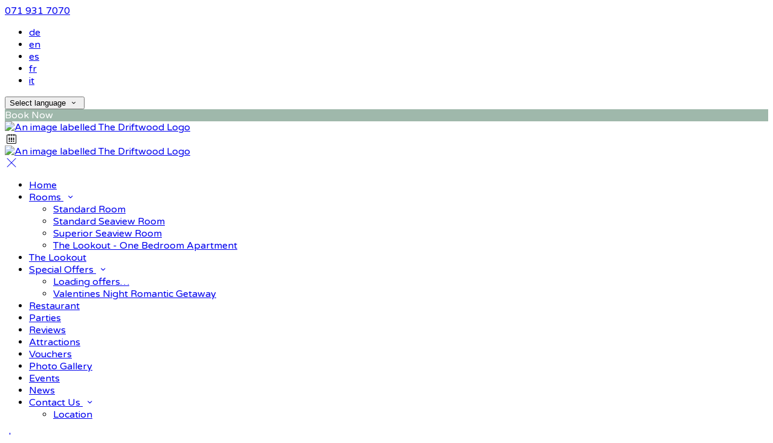

--- FILE ---
content_type: text/html; charset=utf-8
request_url: https://www.thedriftwood.ie/cookie-policy
body_size: 12628
content:
<!DOCTYPE html>
<!--[if IE 8]><html class="ie ie8"> <![endif]-->
<!--[if IE 9]><html class="ie ie9"> <![endif]-->
<!--[if gt IE 9]><!-->
<html lang="en" xmlns:og="http://ogp.me/ns#">
<!--<![endif]-->

<head>
    <meta charset="utf-8">
    <meta http-equiv="X-UA-Compatible" content="IE=edge">
    <meta name="title" content="Cookie Policy - The Driftwood" />
    <meta name="keywords" content="cookie consent, information about cookies, cookie usage, cookies from The Driftwood" />
    <meta name="description" content="The cookie policy for The Driftwood.">
    <meta name="author" content="The Driftwood">
    <meta name="viewport" content="width=device-width, initial-scale=1">
    <meta name="google" content="notranslate">
    <title class="notranslate">Cookie Policy - The Driftwood</title>
    
    <meta property="og:title" content="Cookie Policy - The Driftwood" />
    <meta property="og:site_name" content="The Driftwood" />
    <meta property="og:type" content="website" />
    <meta property="og:description" content="The cookie policy for The Driftwood." />
    <meta property="og:url" content="https://www.thedriftwood.ie/" />
    <meta property="og:image" content="https://cdn.myguestdiary.com/uploads/1130/_room_IMG_0102.jpg?width=1920&amp;height=670&amp;mode=crop" />

    <link rel="canonical" href="https://www.thedriftwood.ie/" />

    <!-- Favicons-->
    <link rel="shortcut icon" href="//cdn.myguestdiary.com/uploads/1130/_favicons_638222549618455472_the_driftwood_round_logos-03.png?width=32&amp;height=32&amp;upscale=false" type="image/x-icon">

    <!-- Google Web Fonts -->
    <link href="//fonts.googleapis.com/css?family=Varela&#x2B;Round&display=swap" rel="stylesheet">

    <!-- Design CSS Files -->
    <link href="//cdn.assets.myguestdiary.com/dist/css/thirdparty.css?v=2.2.0" rel="stylesheet">
    <link href="/dist/css/iconfonts.css?v=2.2.0" rel="stylesheet"> <!-- Can't serve font over CDN due to CORS, leave as /dist/ -->
    <link href="//cdn.assets.myguestdiary.com/dist/css/design1.css?v=2.2.0" rel="stylesheet">

    <!-- Browser Polyfills & Shims -->
    <!--[if lt IE 9]>
        <script src="https://cdnjs.cloudflare.com/ajax/libs/html5shiv/3.7.3/html5shiv.min.js" integrity="sha256-3Jy/GbSLrg0o9y5Z5n1uw0qxZECH7C6OQpVBgNFYa0g=" crossorigin="anonymous"></script>
        <script src="https://cdnjs.cloudflare.com/ajax/libs/respond.js/1.4.2/respond.min.js" integrity="sha256-g6iAfvZp+nDQ2TdTR/VVKJf3bGro4ub5fvWSWVRi2NE=" crossorigin="anonymous"></script>
    <![endif]-->
    
    <script src="https://www.google.com/recaptcha/api.js" async defer></script>

    <style type="text/css">
    /* Events & News API Overrides */
    body .d-event-heading, body .d-upcoming-event .d-calendar-icon > .dci-header {
        background-color: #9fb8ab;
    }

    body .d-article a, body .d-article a:visited, body .d-event a, body .d-event a:visited {
        color: #9fb8ab;
    }

    /* Primary Theme Colour */
    .main-menu > ul > li:hover > a, footer a:hover, .main-menu ul ul li a:hover, .content-area a:not(.btn-primary), .box_home i, .box_home em, .c-text-primary, .sidebar-facilities ul li i, .event-icon i, .event-item.card .event-date {
        color: #9fb8ab;
    }

    input.active, input:focus, textarea:focus, .btn-outline-primary.focus, .btn-outline-primary:focus, .btn-primary:not(:disabled):not(.disabled).active:focus,
    .btn-primary:not(:disabled):not(.disabled):active:focus, .show>.btn-primary.dropdown-toggle:focus, .btn-primary.focus, .btn-primary:focus {
        outline: none; box-shadow: 0 0 0 0.1rem rgba(159, 184, 171, 0.8); border-color: transparent;
    }

    .photo-gallery-collections .pgc-item a {
        border: 0.1em solid #9fb8ab;
    }

    .main-menu ul li a:hover, a.show-submenu:hover, a.show-submenu:focus, .main-menu a:hover, .header-utility-bar a:hover,
    .breadcrumbs .active, .btn-outline-primary:hover, .btn-outline-primary:active, .c-hover-text-primary:hover, ul.ul-check-list li:before {
        color: #9fb8ab
    }

    .ribbon div::before, .header-utility-bar ul li.active {
        border-color: #9fb8ab;
    }

    .c-border-primary {
        border-color: #9fb8ab !important;
    }

    span.flatpickr-day.today:not(.selected), span.flatpickr-day.prevMonthDay.today:not(.selected), span.flatpickr-day.nextMonthDay.today:not(.selected) {
        border-bottom-color: #9fb8ab;
    }

    span.flatpickr-day.today:not(.selected):hover, span.flatpickr-day.prevMonthDay.today:not(.selected):hover,
    span.flatpickr-day.nextMonthDay.today:not(.selected):hover, .ribbon div::after {
        border-color: rgb(135,156,145);
    }

    .flatpickr-day.today:hover, .flatpickr-day.today:focus, .btn-primary:hover {
        background: rgb(135,156,145); border-color: rgb(135,156,145);
    }

    .c-bg-primary, .switcheroo.switcheroo--theme div, .event-calendar-icon-header {
        background-color: #9fb8ab;
    }

    .switcheroo.switcheroo--theme input:focus + div {
        box-shadow: 0 0 0 2px rgb(135,156,145)
    }

    .c-bg-primary-darker, .btn-primary:focus {
        background-color: rgb(135,156,145);
    }

    @media only screen and (min-width: 992px) {
        .main-menu ul ul li:hover > a {
            color: rgb(135,156,145);
        }
    }

    .flatpickr-day.selected, .flatpickr-day.selected, .flatpickr-day.startRange, .flatpickr-day.endRange, .flatpickr-day.selected.inRange, .flatpickr-day.startRange.inRange,
    .flatpickr-day.endRange.inRange, .flatpickr-day.selected:focus, .flatpickr-day.startRange:focus, .flatpickr-day.endRange:focus, .flatpickr-day.selected:hover,
    .flatpickr-day.startRange:hover, .flatpickr-day.endRange:hover, .flatpickr-day.selected.prevMonthDay, .flatpickr-day.startRange.prevMonthDay,
    .flatpickr-day.endRange.prevMonthDay, .flatpickr-day.selected.nextMonthDay, .flatpickr-day.startRange.nextMonthDay, .flatpickr-day.endRange.nextMonthDay,
    .btn-primary, .btn-primary:not(:disabled):not(.disabled).active, .btn-primary:not(:disabled):not(.disabled):active, .show>.btn-primary.dropdown-toggle,
    .btn-primary.disabled, .btn-primary:disabled, .header-utility-bar ul li:hover {
        background: #9fb8ab; border-color: #9fb8ab; color: #fff;
    }

    .bookNowButton, .swiper-pagination-progressbar .swiper-pagination-progressbar-fill, .ribbon div, a.c-hover-bg-primary:hover, .c-hover-bg-primary:hover,
    .nav-pills .nav-link.active, .nav-pills .show>.nav-link {
        background:#9fb8ab;
        color: #fff;
    }
    .main-menu ul ul {
        border-top-color: #9fb8ab;
    }
    .main-menu ul ul:before {
        border-bottom-color:#9fb8ab;
    }

    .c-text-secondary {
        color: #545454;
    }

    .c-bg-secondary, header.sticky {
        background-color: #545454;
    }

    .c-bg-secondary-glass {
        background-color: rgba(84, 84, 84, 0.75);
    }

    body.boxed {
        background-color: #545454;
        background-image: url(//cdn.assets.myguestdiary.com/dist/img/patterns/repeat/flower_pattern.png);
    }

    .c-bg-footer {
        background-color: #545454;
    }

    body  {
        font-family: "Varela Round", Arial, sans-serif;
    }

    .banner-content {
        font-family: "Varela Round", Arial, sans-serif;
    }

    h1, h2, h3, h4, h5, h6 {
        font-family: "Varela Round", Arial, sans-serif;
    }

    .header-decoration {
        
    }

    /* Footer Background Image */
    footer {
background-image: url(//cdn.assets.myguestdiary.com/dist/img/patterns/transparent/a12.png);    }

    .pswp__button, .pswp__button--arrow--left:before, .pswp__button--arrow--right:before {
        background-image: url(//cdn.assets.myguestdiary.com/dist/img/photoswipe/default-skin.png);
    }

    @media (-webkit-min-device-pixel-ratio: 1.1), (-webkit-min-device-pixel-ratio: 1.09375), (min-resolution: 105dpi), (min-resolution: 1.1dppx) {
        .pswp--svg .pswp__button, .pswp--svg .pswp__button--arrow--left:before, .pswp--svg .pswp__button--arrow--right:before {
            background-image: url(//cdn.assets.myguestdiary.com/dist/img/photoswipe/default-skin.svg);
        }
    }

    @media only screen and (max-width: 991px) {
        .main-menu {
            background-color: #545454;
        }
    }
</style>
<style>[data-cbtype=cblock__attachments] h3{display:none}[data-cbtype=cblock__attachments] .box_style_1{padding:0;border:0;box-shadow:0 0;border-radius:0;margin:0 !important}[data-cbtype=cblock__album] .bg_gray{padding:0 15px;background-color:transparent;border:0}</style><!----><meta name="google-site-verification" content="MwtGdP6vuBxPkV2i5IpffxXsPmoSZr5T2Dejo1nJC08" />
</head>

<body class="fullwidth">

    <!--[if lte IE 8]>
        <p class="chromeframe notranslate"><span class="notranslate">You are using an <strong>outdated</strong> browser. Please <a href="http://browsehappy.com/">upgrade your browser</a>.</span></p>
    <![endif]-->

    <div class="ms-preloader"></div>

    <div class="page-content">
        <div class="sidebar-menu-bg"></div>
<header>
    <div class="header-container">
        <div class="header-utility-bar d-none d-lg-block">
    <a class="phone mr-3 notranslate" href="tel:0719317070">071 931 7070</a>

        <ul class="notranslate mr-3">
            <li >
                <a href="/?lang=de">de</a>
            </li>
            <li class=active>
                <a href="/?lang=en">en</a>
            </li>
            <li >
                <a href="/?lang=es">es</a>
            </li>
            <li >
                <a href="/?lang=fr">fr</a>
            </li>
            <li >
                <a href="/?lang=it">it</a>
            </li>
        </ul>

    <button class="btn btn-outline-primary language-select-view__trigger rounded-0 pr-2 pl-3"><span class="fl-upper"><span class="notranslate">Select language</span></span> <i class="icon-chevron-down-mini pl-2"></i></button>

    <div class="btn btn-primary ml-3 rounded-0 text-uppercase sbf-book-now fl-upper"><span class="notranslate">Book Now</span></div>
</div>

        <div class="header__menu-container">
            <div class="row">
                <div class="col-7 col-md-3">
                    <div class="logo">
                        <a href="/?lang=en">
                                <img src="//cdn.myguestdiary.com/uploads/1130/_webicons_638568431500578846_the_driftwood_logos-01.png?width=0&amp;height=0&amp;upscale=false" alt="An image labelled The Driftwood Logo" />
                        </a>
                    </div>
                </div>
                <nav class="col-5 col-md-9">
                        <span class="mr-4 sbf-book-now sbf-book-now-mobile d-lg-none"><span class="icon-calendar"></span></span>
                    <a class="sidebar-menu__hamburger-switch" href="javascript:void(0);"><span></span></a>
                    <div class="main-menu">
                        <div id="header_menu">
                            <a href="/?lang=en">
                                    <img src="//cdn.myguestdiary.com/uploads/1130/_webicons_638568431500578846_the_driftwood_logos-01.png?width=0&amp;height=0&amp;upscale=false" alt="An image labelled The Driftwood Logo" />
                            </a>
                        </div>
                        <a class="sidebar-menu__close c-hover-text-primary" href="javascript:void(0);">
                            <i class="icon_set_1_icon-77"></i>
                        </a>
                        <ul>
	    <li>
			    <a href=/ class="fl-upper"><span class="notranslate">Home</span></a>
	    </li>
	    <li>
                <a href=/rooms class="show-submenu fl-upper"><span class="notranslate">Rooms</span> <i class="icon-chevron-down-mini"></i></a>
                <ul>
                            <li class="submenu fl-upper notranslate"><a href=/rooms/4082/standard-room><span class="notranslate">Standard  Room</span></a></li>
                            <li class="submenu fl-upper notranslate"><a href=/rooms/4086/standard-seaview-room><span class="notranslate">Standard Seaview Room</span></a></li>
                            <li class="submenu fl-upper notranslate"><a href=/rooms/4084/superior-seaview-room><span class="notranslate">Superior Seaview Room</span></a></li>
                            <li class="submenu fl-upper notranslate"><a href=/rooms/20820/the-lookout-one-bedroom-apartment><span class="notranslate">The Lookout - One Bedroom Apartment</span></a></li>
                </ul>
	    </li>
	    <li>
			    <a href=/the-lookout-apartment class="fl-upper"><span class="notranslate">The Lookout</span></a>
	    </li>
	    <li>
                <a href=/special-offers class="show-submenu fl-upper offers-page"><span class="notranslate">Special Offers</span> <i class="icon-chevron-down-mini"></i></a>
                <ul>
                        <li class="submenu fl-upper offers-loading"><a href=/special-offers><span class="spinner load-spinner"></span><span class="notranslate">Loading offers…</span></a></li>
                            <li class="submenu fl-upper offer-7868 d-none"><a href=/special-offers/7868/valentines-night-romantic-getaway><span class="notranslate">Valentines Night Romantic Getaway</span></a></li>
                </ul>
	    </li>
	    <li>
			    <a href=/restaurant class="fl-upper"><span class="notranslate">Restaurant</span></a>
	    </li>
	    <li>
			    <a href=/parties class="fl-upper"><span class="notranslate">Parties</span></a>
	    </li>
	    <li>
			    <a href=/reviews class="fl-upper"><span class="notranslate">Reviews</span></a>
	    </li>
	    <li>
			    <a href=/attractions class="fl-upper"><span class="notranslate">Attractions</span></a>
	    </li>
	    <li>
			    <a href=https://bookingengine.myguestdiary.com/1130/vouchers target=_blank class="fl-upper"><span class="notranslate">Vouchers</span></a>
	    </li>
	    <li>
			    <a href=/photos class="fl-upper"><span class="notranslate">Photo Gallery</span></a>
	    </li>
	    <li>
			    <a href=/events class="fl-upper"><span class="notranslate">Events</span></a>
	    </li>
	    <li>
			    <a href=/news class="fl-upper"><span class="notranslate">News</span></a>
	    </li>
	    <li>
                <a href=/contact class="show-submenu fl-upper"><span class="notranslate">Contact Us</span> <i class="icon-chevron-down-mini"></i></a>
                <ul>
                            <li class="submenu fl-upper"><a href=/contact/location><span class="notranslate">Location</span></a></li>
                </ul>
	    </li>
</ul> 
                        <div class="p-3 text-uppercase d-lg-none">
                                <div class="notranslate d-inline-block mb-2 mr-2">
                                    <div class="d-inline-block p-1 border-bottom" >
                                        <a href="/?lang=de">de</a>
                                    </div>
                                    <div class="d-inline-block p-1 border-bottom" class=active>
                                        <a href="/?lang=en">en</a>
                                    </div>
                                    <div class="d-inline-block p-1 border-bottom" >
                                        <a href="/?lang=es">es</a>
                                    </div>
                                    <div class="d-inline-block p-1 border-bottom" >
                                        <a href="/?lang=fr">fr</a>
                                    </div>
                                    <div class="d-inline-block p-1 border-bottom" >
                                        <a href="/?lang=it">it</a>
                                    </div>
                                </div>
                            <button class="btn btn-outline-primary language-select-view__trigger rounded-0 pr-2 pl-3"><span class="fl-upper"><span class="notranslate">Select language</span></span> <i class="icon-chevron-down-mini pl-2"></i></button>
                        </div>
                    </div>
                </nav>
            </div>
        </div>
    </div>
</header>

    <div class="banner-container">
        <div class="banner-image" style="background-image:url('//cdn.myguestdiary.com/uploads/1130/_room_IMG_0102.jpg?width=1920&amp;height=670&amp;mode=crop')"></div>
        <div class="header-fade"></div>
        <div class="banner-content">
            <div class="container swiper-slide-active">
                    <div class="main-title">
                        <h2><span class="notranslate">Cookie Policy</span></h2>
                            <p class="mb-0 sub-title"></p>
                    </div>
            </div>
        </div>
        <div class="scroll-indicator">
            <div><span class="notranslate">Scroll</span></div>
            <div><i class="icon-chevron-down"></i></div>
        </div>
        <div class="header-decoration"></div>
    </div>

<div class="sidebar-bg sidebar-booking-form-bg"></div>
<div class="sidebar-booking-form c-bg-secondary">
    <div class="availability__ribbon ribbon d-none"><div><span class="text-ellipsis fl-upper"><span class="notranslate">Available Tonight</span></span></div></div>
    <div class="booking-form">
        <div>
            <h5 class="fl-upper">
                <span class="notranslate">Book your stay</span>
                <a class="sidebar-booking-form__close float-right c-hover-text-primary" href="#">
                    <i class="icon_set_1_icon-77"></i>
                </a>
            </h5>
        </div>
        <form class="booking-form__form" role="form" method="post" autocomplete="off">
            <div class="row mt-4">
                <div class="col-12">
                    <div class="form-group">
                        <label class="fl-upper"><span class="notranslate">Check In</span></label>
                        <input readonly type="text" name="checkin">
                    </div>
                </div>
                <div class="col-12">
                    <div class="form-group">
                        <label class="fl-upper"><span class="notranslate">Check Out</span></label>
                        <input readonly type="text" name="checkout">
                    </div>
                </div>
                <div class="col-6">
                    <div class="form-group">
                        <label class="fl-upper"><span class="notranslate">Adults</span></label>
                        <div class="numbers-row">
                            <div class="range-dec" name="adults" data-range-min="1">-</div>
                            <input type="text" class="qty2" value="2" name="adults" disabled>
                            <div class="range-inc" name="adults">+</div>
                        </div>
                    </div>
                </div>
                    <div class="col-6">
                        <div class="form-group">
                            <label class="fl-upper"><span class="notranslate">Children</span></label>
                            <div class="numbers-row">
                                <div class="range-dec" name="children" data-range-min="0">-</div>
                                <input type="text" class="qty2" value="0" name="children" disabled>
                                <div class="range-inc" name="children">+</div>
                            </div>
                        </div>
                    </div>
            </div>
            <div class="row mt-3">
                <div class="col-12">
                    <div class="form-group">
                        <input type="submit" value="Book Now" class="btn btn-primary btn-block btn-padded text-uppercase rounded-0 fl-upper notranslate">
                    </div>
                </div>
            </div>
        </form>
    </div>
</div>

    <div class="breadcrumbs">
        <div class="container">
            <ul>
                <li><i class="icon-location"></i></li>
                        <li><a href="/" class="fl-upper"><span class="notranslate">Home</span> <i class="icon-chevron-right-mini"></i></a></li>
                            <li class="active fl-upper"><span class="notranslate">Cookie Policy</span></li>
            </ul>
        </div>
    </div>


<div class="container content-area">
    <div class="row">
        <div class="col notranslate">
            <div class="fl-upper"><span class="notranslate"><h3>What Are Cookies</h3>
<div>As is common practice with almost all professional websites this site uses cookies, which are tiny files that are downloaded to your computer, to improve your experience. This page describes what information they gather, how we use it and why we sometimes need to store these cookies. We will also share how you can prevent these cookies from being stored however this may downgrade or 'break' certain elements of the sites functionality.</div>
<div><br/></div>
<div>For more general information on cookies see the <a href="https://en.wikipedia.org/wiki/HTTP_cookie" target="_blank">Wikipedia article on HTTP Cookies</a>.</div>
<div><br/></div>
<h3>How We Use Cookies</h3>
<div>We use cookies for a variety of reasons detailed below. Unfortunately, in most cases, there are no industry standard options for disabling cookies without completely disabling the functionality and features they add to this site. It is recommended that you leave on all cookies if you are not sure whether you need them or not in case they are used to provide a service that you use.</div>
<div><br/></div>
<h3>Disabling Cookies</h3>
<div>You can prevent the setting of cookies by adjusting the settings on your browser. Be aware that disabling cookies will affect the functionality of this and many other websites that you visit. Disabling cookies will usually result in also disabling certain functionality and features of this site. Therefore it is recommended that you do not disable cookies.</div>
<div><br/></div>
<div>For more information on how to disable cookies for your current browser, <a href="https://www.cookiesandyou.com/disable-cookies/windows/chrome/" target="_blank">see the Cookies & You page by Osano.</a></div>
<div><br/></div>
<h3>The Cookies We Set</h3>
<div>This site offers e-commerce or payment facilities and some cookies are essential to ensure that your order is remembered between pages so that we can process it properly.</div>
<div><br/></div>
<div>In order to provide you with a great experience on this site, we provide the functionality to set your preferences for how this site runs when you use it. In order to remember your preferences, we need to set cookies so that this information can be called whenever you interact with a page is affected by your preferences.</div>
<div><br/></div>
<h3>Third Party Cookies</h3>
<div>In some special cases, we also use cookies provided by trusted third parties. The following section details which third party cookies you might encounter through this site.</div>
<div><br/></div>
<div>This site uses Google Analytics which is one of the most widespread and trusted analytics solutions on the web for helping us to understand how you use the site and ways that we can improve your experience. These cookies may track things such as how long you spend on the site and the pages that you visit so we can continue to produce engaging content.</div>
<div><br/></div>
<div>For more information on Google Analytics cookies, <a href="https://marketingplatform.google.com/about/analytics/" target="_blank">see the official Google Analytics page</a>.</div>
<div><br/></div>
<div>As we sell products it's important for us to understand statistics about how many of the visitors to our site actually make a purchase and as such this is the kind of data that these cookies will track. This is important to you as it means that we can accurately make business predictions that allow us to monitor our advertising and product costs to ensure the best possible price.</div>
<div><br/></div>
<div>Google Maps is used to display location information to help you locate our property. Google Maps sets a number of cookies to keep track of user information and preferences. </div>
<div><br/></div>
<h3>More Information</h3>
<div>By accessing this website on any device or platform, you agree to our cookie policy. This policy is subject to change. You may revisit this page to keep informed of any such changes.</div>
<div><br/></div>
<div>We hope that has clarified things for you and as was previously mentioned if there is something that you aren't sure whether you need or not it's usually safer to leave cookies enabled in case it does interact with one of the features you use on our site. You can contact us by using the contact information listed on this page.</div></span></div>
            <button type="button" class="btn btn-primary cc-sidebar-toggle mt-3">
                <i class="icon_set_1_icon-65"></i>
                <span class="fl-upper"><span class="notranslate">Click here to change your cookie settings</span></span>
            </button>
        </div>
            <div class="col-lg-4">
        <div class="sidebar-spacer d-lg-none"></div>
        <div class="box_style_1">
            <h3 class="fl-upper"><span class="notranslate">Contact</span></h3>
            <h5 class="fl-upper"><span class="notranslate">Address</span></h5>
            <p class="notranslate">Rosses Point Upper, <br/>Rosses Point, <br/>Sligo, <br/>F91 X5DF</p>
                <h5 class="fl-upper"><span class="notranslate">Phone</span></h5>
                <p class="notranslate">071 931 7070</p>
                <h5 class="fl-upper"><span class="notranslate">Email</span></h5>
                <p class="notranslate"><a href='mailto:info@thedriftwood.ie'>info@thedriftwood.ie</a></p>
        </div>

            <div class="box_style_1" data-aos="zoom-in-left">
                <h3 class="fl-upper"><span class="notranslate">Location</span></h3>
                <p>
                    <a title="Location of and directions to The Driftwood" href="/contact/location?lang=en">
                        <div class="lh-0">
        <iframe class="lazy" width="0" height="300" frameborder="0" data-src="https://www.google.com/maps/embed/v1/place?q=54.3052569289781,-8.55892896652222&key=AIzaSyDZOz0udqYJfXVQkfRuulWoL-LJIYhJuMw&center=54.3052569289781,-8.55892896652222&zoom=14&language=en" allowfullscreen></iframe>
</div>

                    </a>
                </p>
            </div>


            <div class="box_style_2" data-aos="zoom-in-left">
                <i class="icon_set_1_icon-90"></i>
                <h4 class="fl-upper"><span class="notranslate">Call Us</span></h4>
                <a class="phone notranslate" href="tel: 0719317070">071 931 7070</a>
            </div>
    </div>

    </div>
</div>

    </div>

    <footer class="c-bg-footer">
        <div class="container">
            <div class="row">
                <div cblock="" data-cbtype="cblock__Contact" class="col-12 col-md-6 col-lg-3 in-footer"><h3 class="fl-upper"><span class="notranslate">Contact Us</span></h3>
<ul id="contact_details_footer">
    <li class="notranslate">Rosses Point Upper, <br>Rosses Point, <br>Sligo, <br>F91 X5DF</li>
        <li class="fl-upper"><span class="notranslate">Phone</span>: <a class="notranslate" href='tel:0719317070'>071 931 7070</a></li>
        <li class="fl-upper"><span class="notranslate">Email</span>: <a class="notranslate" href='mailto:info@thedriftwood.ie'>info@thedriftwood.ie</a></li>
</ul></div><div cblock="" data-cbtype="cblock__Languages" class="col-12 col-md-6 col-lg-3 in-footer"><h3 class="fl-upper"><span class="notranslate">Language</span></h3>

<ul class="notranslate pb-2">
        <li>
            <a href="/?lang=de" title="Deutsch" rel="nofollow">Deutsch</a>
        </li>
        <li>
            <a href="/?lang=en" title="English" rel="nofollow">English</a>
        </li>
        <li>
            <a href="/?lang=es" title="Espa&#xF1;ol" rel="nofollow">Espa&#xF1;ol</a>
        </li>
        <li>
            <a href="/?lang=fr" title="Fran&#xE7;ais" rel="nofollow">Fran&#xE7;ais</a>
        </li>
        <li>
            <a href="/?lang=it" title="Italiano" rel="nofollow">Italiano</a>
        </li>
</ul>

<button class="btn btn-outline-primary language-select-view__trigger rounded-0 pr-2 pl-3"><span class="fl-upper"><span class="notranslate">Select language</span></span> <i class="icon-chevron-down-mini pl-2"></i></button></div><div cblock="" data-cbtype="cblock__QuickLinks" class="col-12 col-md-6 col-lg-3 in-footer"><h3 class="fl-upper"><span class="notranslate">Pages</span></h3>
<ul>
        <li class="">
            <a href="/" class="fl-upper">Home</a>
        </li>
        <li class="">
            <a href="/rooms" class="fl-upper">Rooms</a>
        </li>
        <li class="">
            <a href="/the-lookout-apartment" class="fl-upper">The Lookout</a>
        </li>
        <li class="offers-page">
            <a href="/special-offers" class="fl-upper">Special Offers</a>
        </li>
        <li class="">
            <a href="/restaurant" class="fl-upper">Restaurant</a>
        </li>
        <li class="">
            <a href="/parties" class="fl-upper">Parties</a>
        </li>
        <li class="">
            <a href="/reviews" class="fl-upper">Reviews</a>
        </li>
        <li class="">
            <a href="/attractions" class="fl-upper">Attractions</a>
        </li>
        <li class="">
            <a href="https://bookingengine.myguestdiary.com/1130/vouchers" target="_blank" class="fl-upper">Vouchers</a>
        </li>
        <li class="">
            <a href="/photos" class="fl-upper">Photo Gallery</a>
        </li>
        <li class="">
            <a href="/events" class="fl-upper">Events</a>
        </li>
        <li class="">
            <a href="/news" class="fl-upper">News</a>
        </li>
        <li class="">
            <a href="/contact" class="fl-upper">Contact Us</a>
        </li>
</ul>
</div><div cblock="" data-cbtype="cblock__location_map" class="col in-footer"><div class="lh-0">
        <h3 class="fl-upper"><span class="notranslate">Location</span></h3>
        <iframe class="lazy" width="0" height="300" frameborder="0" data-src="https://www.google.com/maps/embed/v1/place?q=54.3052569289781,-8.55892896652222&key=AIzaSyDZOz0udqYJfXVQkfRuulWoL-LJIYhJuMw&center=54.3052569289781,-8.55892896652222&zoom=14&language=en" allowfullscreen=""></iframe>
</div>
</div>                
            </div>
            <div class="row">
                <div class="col-md-12">
                    <div class="footer__socials-and-attribution">                       
                        <ul>
                                <li><a target="_blank" class="soc-fb" href="https://www.facebook.com/driftwoodsligo/"><i class="icon-facebook"></i></a></li>
                                <li><a target="_blank" class="soc-insta" href="https://www.instagram.com/driftwoodsligo/"><i class="icon-instagram"></i></a></li>
                        </ul>
                        <p class="fl-upper">
                            <span class="notranslate">Copyright</span> © <span class="notranslate">The Driftwood 2026</span>
                            <br />
                            <a class="fl-upper d-inline-block" href="https://www.guestdiary.com/" rel="noreferrer" target="_blank"><span class="notranslate">Cloud Diary PMS, Website, Booking Engine & Channel Manager by GuestDiary.com</span></a> <span class="notranslate">|</span>
                            <a class="fl-upper d-inline-block" href="/sitemap"><span class="notranslate">Sitemap</span></a> <span class="notranslate">|</span>
                            <a class="fl-upper d-inline-block" href="/cookie-policy"><span class="notranslate">Cookie Policy</span></a> <span class="notranslate">|</span>
                            <a class="fl-upper d-inline-block" href="/terms"><span class="notranslate">Terms And Conditions</span></a>
                        </p>
                    </div>
                </div>
            </div>
        </div>
    </footer>

    <div class="jump-to-top c-shadow"><i class="icon-chevron-up"></i></div>

    <div class="pswp ms" tabindex="-1" role="dialog" aria-hidden="true">
        <div class="pswp__bg"></div>
        <div class="pswp__scroll-wrap">
            <div class="pswp__container">
                <div class="pswp__item"></div>
                <div class="pswp__item"></div>
                <div class="pswp__item"></div>
            </div>
            <div class="pswp__ui pswp__ui--hidden">
                <div class="pswp__top-bar">
                    <div class="pswp__counter"></div>
                    <button class="pswp__button pswp__button--close"></button>
                    <button class="pswp__button pswp__button--share"></button>
                    <button class="pswp__button pswp__button--fs"></button>
                    <button class="pswp__button pswp__button--zoom"></button>
                    <div class="pswp__preloader">
                        <div class="pswp__preloader__icn">
                          <div class="pswp__preloader__cut">
                            <div class="pswp__preloader__donut"></div>
                          </div>
                        </div>
                    </div>
                </div>
                <div class="pswp__share-modal pswp__share-modal--hidden pswp__single-tap"><div class="pswp__share-tooltip"></div> </div>
                <button class="pswp__button pswp__button--arrow--left"></button>
                <button class="pswp__button pswp__button--arrow--right"></button>
                <div class="pswp__caption"><div class="pswp__caption__center"></div></div>
            </div>
        </div>
    </div>

    <div class="language-select-view view-box d-none c-bg-secondary">
        <h4 class="text-center mb-4 mt-4 pl-3 pr-3">
            <i class="icon-language"></i> <span class="fl-upper d-inline-block"><span class="notranslate">Select language</span></span>
            <a class="page-control__close p-3 c-hover-text-primary d-inline-block" href="javascript:void(0);">
                <i class="icon_set_1_icon-77"></i>
            </a>
        </h4>
        <div class="language-select-scrollwrap notranslate" data-simplebar>
            <div class="language-select-container">
                    <a class="c-hover-text-primary" href="/?lang=de">Deutsch</a>
                    <a class="c-hover-text-primary" href="/?lang=en">English</a>
                    <a class="c-hover-text-primary" href="/?lang=es">Espa&#xF1;ol</a>
                    <a class="c-hover-text-primary" href="/?lang=fr">Fran&#xE7;ais</a>
                    <a class="c-hover-text-primary" href="/?lang=it">Italiano</a>
                    <a class="c-hover-text-primary" href="/?lang=da">Dansk</a>
                    <a class="c-hover-text-primary" href="/?lang=el">&#x395;&#x3BB;&#x3BB;&#x3B7;&#x3BD;&#x3B9;&#x3BA;&#x3AC;</a>
                    <a class="c-hover-text-primary" href="/?lang=et">Eesti</a>
                    <a class="c-hover-text-primary" href="/?lang=ar">&#x627;&#x644;&#x639;&#x631;&#x628;&#x64A;&#x629;</a>
                    <a class="c-hover-text-primary" href="/?lang=fi">Suomi</a>
                    <a class="c-hover-text-primary" href="/?lang=ga">Gaeilge</a>
                    <a class="c-hover-text-primary" href="/?lang=lt">Lietuvi&#x173;</a>
                    <a class="c-hover-text-primary" href="/?lang=lv">Latvie&#x161;u</a>
                    <a class="c-hover-text-primary" href="/?lang=mk">&#x41C;&#x430;&#x43A;&#x435;&#x434;&#x43E;&#x43D;&#x441;&#x43A;&#x438;</a>
                    <a class="c-hover-text-primary" href="/?lang=ms">Bahasa melayu</a>
                    <a class="c-hover-text-primary" href="/?lang=mt">Malti</a>
                    <a class="c-hover-text-primary" href="/?lang=bg">&#x411;&#x44A;&#x43B;&#x433;&#x430;&#x440;&#x441;&#x43A;&#x438;</a>
                    <a class="c-hover-text-primary" href="/?lang=be">&#x411;&#x435;&#x43B;&#x430;&#x440;&#x443;&#x441;&#x43A;&#x456;</a>
                    <a class="c-hover-text-primary" href="/?lang=cs">&#x10C;e&#x161;tina</a>
                    <a class="c-hover-text-primary" href="/?lang=hi">&#x939;&#x93F;&#x902;&#x926;&#x940;</a>
                    <a class="c-hover-text-primary" href="/?lang=hu">Magyar</a>
                    <a class="c-hover-text-primary" href="/?lang=hr">Hrvatski</a>
                    <a class="c-hover-text-primary" href="/?lang=in">Bahasa indonesia</a>
                    <a class="c-hover-text-primary" href="/?lang=iw">&#x5E2;&#x5D1;&#x5E8;&#x5D9;&#x5EA;</a>
                    <a class="c-hover-text-primary" href="/?lang=is">&#xCD;slenska</a>
                    <a class="c-hover-text-primary" href="/?lang=no">Norsk</a>
                    <a class="c-hover-text-primary" href="/?lang=nl">Nederlands</a>
                    <a class="c-hover-text-primary" href="/?lang=tr">T&#xFC;rk&#xE7;e</a>
                    <a class="c-hover-text-primary" href="/?lang=th">&#xE44;&#xE17;&#xE22;</a>
                    <a class="c-hover-text-primary" href="/?lang=uk">&#x423;&#x43A;&#x440;&#x430;&#x457;&#x43D;&#x441;&#x44C;&#x43A;&#x430;</a>
                    <a class="c-hover-text-primary" href="/?lang=ja">&#x65E5;&#x672C;&#x8A9E;</a>
                    <a class="c-hover-text-primary" href="/?lang=ko">&#xD55C;&#xAD6D;&#xC5B4;</a>
                    <a class="c-hover-text-primary" href="/?lang=pt">Portugu&#xEA;s</a>
                    <a class="c-hover-text-primary" href="/?lang=pl">Polski</a>
                    <a class="c-hover-text-primary" href="/?lang=vi">Ti&#x1EBF;ng vi&#x1EC7;t</a>
                    <a class="c-hover-text-primary" href="/?lang=ru">&#x420;&#x443;&#x441;&#x441;&#x43A;&#x438;&#x439;</a>
                    <a class="c-hover-text-primary" href="/?lang=ro">Rom&#xE2;n&#x103;</a>
                    <a class="c-hover-text-primary" href="/?lang=sv">Svenska</a>
                    <a class="c-hover-text-primary" href="/?lang=sr">&#x421;&#x440;&#x43F;&#x441;&#x43A;&#x438;</a>
                    <a class="c-hover-text-primary" href="/?lang=sq">Shqipe</a>
                    <a class="c-hover-text-primary" href="/?lang=sl">Sloven&#x161;&#x10D;ina</a>
                    <a class="c-hover-text-primary" href="/?lang=sk">Sloven&#x10D;ina</a>
                    <a class="c-hover-text-primary" href="/?lang=zh">&#x4E2D;&#x6587;</a>
            </div>
        </div>
        <a target="_blank" href="//translate.google.com" class="pb-5 pt-5 google-translate-attribution">
            <img src="//cdn.assets.myguestdiary.com/dist/img/googletranslate.png" alt="An image labelled Google Translate Logo" />
        </a>
    </div>

    <script>
        window.app = {
            cfg: {
                tenantId: 1130,
                tenantCurrency: '€',
                tenantCurrencyCode: 'EUR',
                tenantCulture: 'en',
                currentCulture: 'en',
                flatpickrLang: 'default',
                be: {
                    maxLOS: 30,
                    maxDate: 365,
                    url: "https://bookingengine.myguestdiary.com",
                },
                design: {
                    primaryColour: '#9fb8ab'
                },
                productId: 0,
                gaScript: "<!-- Google tag (gtag.js) --><script src='https://www.googletagmanager.com/gtag/js?id=G-51CWF0BVHQ'><\/script><script>window.dataLayer = window.dataLayer || []; function gtag(){window.dataLayer.push(arguments);} gtag('set', 'linker', { 'domains': ['bookingengine.myguestdiary.com'] }); gtag('js', new Date()); gtag('config', 'G-51CWF0BVHQ'); gtag('config', 'UA-111369121-1'); gtag('config', 'G-26C9M4TNBY');<\/script><script type='text/javascript' async src='https://www.google-analytics.com/analytics.js'><\/script>",
                pixelScript: "",
            }
        };
    </script>

    

    <script src="//cdn.assets.myguestdiary.com/dist/js/thirdparty.min.js?v=2.2.0"></script>
    <script src="//cdn.assets.myguestdiary.com/dist/js/app.min.js?v=2.2.0"></script>
    <script src="//cdn.assets.myguestdiary.com/dist/js/i18n/flatpickr/default.js?v=2.2.0"></script>
    <script src="//cdn.assets.myguestdiary.com/dist/js/i18n/dayjs/en.js?v=2.2.0"></script>

    
    

    <div class="sidebar-bg cc-sidebar-bg"></div>
<div class="cc-sidebar c-bg-secondary d-none">
    <h5 class="fl-upper d-flex w-100 p-3">
        <span class="notranslate">Cookie Settings</span>
        <a href="javascript:void(0)" class="ml-auto c-hover-text-primary cc-sidebar-toggle">
            <i class="icon_set_1_icon-77"></i>
        </a>
    </h5>
    <div class="cc-summary">
        <div class="cc-info small">
           <span class="fl-upper"><span class="notranslate">Cookies are used to ensure you get the best experience on our website. This includes showing information in your local language where available, and e-commerce analytics.</span></span>
        </div>
        <div class="cc-actions">
            <a href="/cookie-policy" class="btn btn-primary cc-button">
                <span class="fl-upper"><span class="notranslate">Cookie Policy</span></span>
            </a>
        </div>
    </div>
    <div class="cc-categories">
        <div class="cc-category">
            <div class="d-flex">
                <h6 class="fl-upper">
                    <span class="notranslate">Necessary Cookies</span>
                </h6>
            </div>
            <p class="small fl-upper">
                <span class="notranslate">Necessary cookies are essential for the website to work. Disabling these cookies means that you will not be able to use this website.</span>
            </p>
        </div>
        <div class="cc-category">
            <div class="d-flex">
                <h6 class="fl-upper">
                    <span class="notranslate">Preference Cookies</span>
                </h6>
                <div class="ml-auto switcheroo switcheroo--info switcheroo--theme">
                    <input type="checkbox" class="cc-toggle" name="cc-functional">
                    <div></div>
                </div>
            </div>
            <p class="small fl-upper">
                <span class="notranslate">Preference cookies are used to keep track of your preferences, e.g. the language you have chosen for the website. Disabling these cookies means that your preferences won't be remembered on your next visit.</span>
            </p>
        </div>
        <div class="cc-category">
            <div class="d-flex">
                <h6 class="fl-upper">
                    <span class="notranslate">Analytical Cookies</span>
                </h6>
                <div class="ml-auto switcheroo switcheroo--info switcheroo--theme">
                    <input type="checkbox" class="cc-toggle" name="cc-analytical">
                    <div></div>
                </div>
            </div>
            <p class="small fl-upper">
                <span class="notranslate">We use analytical cookies to help us understand the process that users go through from visiting our website to booking with us. This helps us make informed business decisions and offer the best possible prices.</span>
            </p>
        </div>
        <div class="cc-category">
            <div class="cc-actions">
                <button type="button" class="btn btn-primary cc-button cc-allow-cookies">
                    <span class="fl-upper"><span class="notranslate">Allow Cookies</span></span>
                </button>
                <button type="button" class="btn btn-primary cc-button cc-reject-cookies">
                    <span class="fl-upper"><span class="notranslate">Reject All</span></span>
                </button>
            </div>
        </div>
    </div>
</div>
<div class="cc-bottom-bar c-bg-secondary d-none">
    <div class="cc-info">
       <span class="fl-upper"><span class="notranslate">Cookies are used to ensure you get the best experience on our website. This includes showing information in your local language where available, and e-commerce analytics.</span></span>
    </div>
    <div class="cc-actions">
        <a href="/cookie-policy" class="btn btn-primary cc-button">
            <span class="fl-upper"><span class="notranslate">Cookie Policy</span></span>
        </a>
        <button type="button" class="btn btn-primary cc-button cc-sidebar-toggle">
            <i class="icon_set_1_icon-65"></i>
            <span class="fl-upper"><span class="notranslate">Manage</span></span>
        </button>
        <button type="button" class="btn btn-primary cc-button cc-allow-cookies">
            <span class="fl-upper"><span class="notranslate">Allow Cookies</span></span>
        </button>
        <button type="button" class="btn btn-primary cc-button cc-reject-cookies">
            <span class="fl-upper"><span class="notranslate">Reject All</span></span>
        </button>
    </div>
</div>
</body>
</html>
